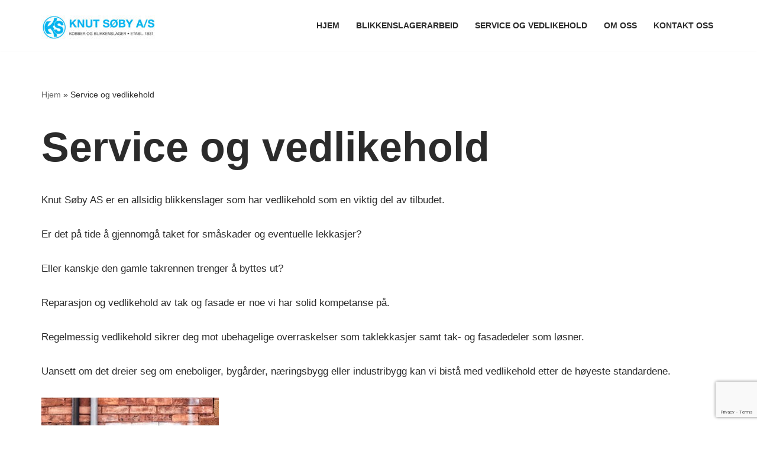

--- FILE ---
content_type: text/html; charset=utf-8
request_url: https://www.google.com/recaptcha/api2/anchor?ar=1&k=6Lf-e5UpAAAAAG5pF9GSbjipDuyLnLpp3940dEXg&co=aHR0cHM6Ly93d3cuc29ieS5ubzo0NDM.&hl=en&v=PoyoqOPhxBO7pBk68S4YbpHZ&size=invisible&anchor-ms=20000&execute-ms=30000&cb=doe5lylt9amf
body_size: 48725
content:
<!DOCTYPE HTML><html dir="ltr" lang="en"><head><meta http-equiv="Content-Type" content="text/html; charset=UTF-8">
<meta http-equiv="X-UA-Compatible" content="IE=edge">
<title>reCAPTCHA</title>
<style type="text/css">
/* cyrillic-ext */
@font-face {
  font-family: 'Roboto';
  font-style: normal;
  font-weight: 400;
  font-stretch: 100%;
  src: url(//fonts.gstatic.com/s/roboto/v48/KFO7CnqEu92Fr1ME7kSn66aGLdTylUAMa3GUBHMdazTgWw.woff2) format('woff2');
  unicode-range: U+0460-052F, U+1C80-1C8A, U+20B4, U+2DE0-2DFF, U+A640-A69F, U+FE2E-FE2F;
}
/* cyrillic */
@font-face {
  font-family: 'Roboto';
  font-style: normal;
  font-weight: 400;
  font-stretch: 100%;
  src: url(//fonts.gstatic.com/s/roboto/v48/KFO7CnqEu92Fr1ME7kSn66aGLdTylUAMa3iUBHMdazTgWw.woff2) format('woff2');
  unicode-range: U+0301, U+0400-045F, U+0490-0491, U+04B0-04B1, U+2116;
}
/* greek-ext */
@font-face {
  font-family: 'Roboto';
  font-style: normal;
  font-weight: 400;
  font-stretch: 100%;
  src: url(//fonts.gstatic.com/s/roboto/v48/KFO7CnqEu92Fr1ME7kSn66aGLdTylUAMa3CUBHMdazTgWw.woff2) format('woff2');
  unicode-range: U+1F00-1FFF;
}
/* greek */
@font-face {
  font-family: 'Roboto';
  font-style: normal;
  font-weight: 400;
  font-stretch: 100%;
  src: url(//fonts.gstatic.com/s/roboto/v48/KFO7CnqEu92Fr1ME7kSn66aGLdTylUAMa3-UBHMdazTgWw.woff2) format('woff2');
  unicode-range: U+0370-0377, U+037A-037F, U+0384-038A, U+038C, U+038E-03A1, U+03A3-03FF;
}
/* math */
@font-face {
  font-family: 'Roboto';
  font-style: normal;
  font-weight: 400;
  font-stretch: 100%;
  src: url(//fonts.gstatic.com/s/roboto/v48/KFO7CnqEu92Fr1ME7kSn66aGLdTylUAMawCUBHMdazTgWw.woff2) format('woff2');
  unicode-range: U+0302-0303, U+0305, U+0307-0308, U+0310, U+0312, U+0315, U+031A, U+0326-0327, U+032C, U+032F-0330, U+0332-0333, U+0338, U+033A, U+0346, U+034D, U+0391-03A1, U+03A3-03A9, U+03B1-03C9, U+03D1, U+03D5-03D6, U+03F0-03F1, U+03F4-03F5, U+2016-2017, U+2034-2038, U+203C, U+2040, U+2043, U+2047, U+2050, U+2057, U+205F, U+2070-2071, U+2074-208E, U+2090-209C, U+20D0-20DC, U+20E1, U+20E5-20EF, U+2100-2112, U+2114-2115, U+2117-2121, U+2123-214F, U+2190, U+2192, U+2194-21AE, U+21B0-21E5, U+21F1-21F2, U+21F4-2211, U+2213-2214, U+2216-22FF, U+2308-230B, U+2310, U+2319, U+231C-2321, U+2336-237A, U+237C, U+2395, U+239B-23B7, U+23D0, U+23DC-23E1, U+2474-2475, U+25AF, U+25B3, U+25B7, U+25BD, U+25C1, U+25CA, U+25CC, U+25FB, U+266D-266F, U+27C0-27FF, U+2900-2AFF, U+2B0E-2B11, U+2B30-2B4C, U+2BFE, U+3030, U+FF5B, U+FF5D, U+1D400-1D7FF, U+1EE00-1EEFF;
}
/* symbols */
@font-face {
  font-family: 'Roboto';
  font-style: normal;
  font-weight: 400;
  font-stretch: 100%;
  src: url(//fonts.gstatic.com/s/roboto/v48/KFO7CnqEu92Fr1ME7kSn66aGLdTylUAMaxKUBHMdazTgWw.woff2) format('woff2');
  unicode-range: U+0001-000C, U+000E-001F, U+007F-009F, U+20DD-20E0, U+20E2-20E4, U+2150-218F, U+2190, U+2192, U+2194-2199, U+21AF, U+21E6-21F0, U+21F3, U+2218-2219, U+2299, U+22C4-22C6, U+2300-243F, U+2440-244A, U+2460-24FF, U+25A0-27BF, U+2800-28FF, U+2921-2922, U+2981, U+29BF, U+29EB, U+2B00-2BFF, U+4DC0-4DFF, U+FFF9-FFFB, U+10140-1018E, U+10190-1019C, U+101A0, U+101D0-101FD, U+102E0-102FB, U+10E60-10E7E, U+1D2C0-1D2D3, U+1D2E0-1D37F, U+1F000-1F0FF, U+1F100-1F1AD, U+1F1E6-1F1FF, U+1F30D-1F30F, U+1F315, U+1F31C, U+1F31E, U+1F320-1F32C, U+1F336, U+1F378, U+1F37D, U+1F382, U+1F393-1F39F, U+1F3A7-1F3A8, U+1F3AC-1F3AF, U+1F3C2, U+1F3C4-1F3C6, U+1F3CA-1F3CE, U+1F3D4-1F3E0, U+1F3ED, U+1F3F1-1F3F3, U+1F3F5-1F3F7, U+1F408, U+1F415, U+1F41F, U+1F426, U+1F43F, U+1F441-1F442, U+1F444, U+1F446-1F449, U+1F44C-1F44E, U+1F453, U+1F46A, U+1F47D, U+1F4A3, U+1F4B0, U+1F4B3, U+1F4B9, U+1F4BB, U+1F4BF, U+1F4C8-1F4CB, U+1F4D6, U+1F4DA, U+1F4DF, U+1F4E3-1F4E6, U+1F4EA-1F4ED, U+1F4F7, U+1F4F9-1F4FB, U+1F4FD-1F4FE, U+1F503, U+1F507-1F50B, U+1F50D, U+1F512-1F513, U+1F53E-1F54A, U+1F54F-1F5FA, U+1F610, U+1F650-1F67F, U+1F687, U+1F68D, U+1F691, U+1F694, U+1F698, U+1F6AD, U+1F6B2, U+1F6B9-1F6BA, U+1F6BC, U+1F6C6-1F6CF, U+1F6D3-1F6D7, U+1F6E0-1F6EA, U+1F6F0-1F6F3, U+1F6F7-1F6FC, U+1F700-1F7FF, U+1F800-1F80B, U+1F810-1F847, U+1F850-1F859, U+1F860-1F887, U+1F890-1F8AD, U+1F8B0-1F8BB, U+1F8C0-1F8C1, U+1F900-1F90B, U+1F93B, U+1F946, U+1F984, U+1F996, U+1F9E9, U+1FA00-1FA6F, U+1FA70-1FA7C, U+1FA80-1FA89, U+1FA8F-1FAC6, U+1FACE-1FADC, U+1FADF-1FAE9, U+1FAF0-1FAF8, U+1FB00-1FBFF;
}
/* vietnamese */
@font-face {
  font-family: 'Roboto';
  font-style: normal;
  font-weight: 400;
  font-stretch: 100%;
  src: url(//fonts.gstatic.com/s/roboto/v48/KFO7CnqEu92Fr1ME7kSn66aGLdTylUAMa3OUBHMdazTgWw.woff2) format('woff2');
  unicode-range: U+0102-0103, U+0110-0111, U+0128-0129, U+0168-0169, U+01A0-01A1, U+01AF-01B0, U+0300-0301, U+0303-0304, U+0308-0309, U+0323, U+0329, U+1EA0-1EF9, U+20AB;
}
/* latin-ext */
@font-face {
  font-family: 'Roboto';
  font-style: normal;
  font-weight: 400;
  font-stretch: 100%;
  src: url(//fonts.gstatic.com/s/roboto/v48/KFO7CnqEu92Fr1ME7kSn66aGLdTylUAMa3KUBHMdazTgWw.woff2) format('woff2');
  unicode-range: U+0100-02BA, U+02BD-02C5, U+02C7-02CC, U+02CE-02D7, U+02DD-02FF, U+0304, U+0308, U+0329, U+1D00-1DBF, U+1E00-1E9F, U+1EF2-1EFF, U+2020, U+20A0-20AB, U+20AD-20C0, U+2113, U+2C60-2C7F, U+A720-A7FF;
}
/* latin */
@font-face {
  font-family: 'Roboto';
  font-style: normal;
  font-weight: 400;
  font-stretch: 100%;
  src: url(//fonts.gstatic.com/s/roboto/v48/KFO7CnqEu92Fr1ME7kSn66aGLdTylUAMa3yUBHMdazQ.woff2) format('woff2');
  unicode-range: U+0000-00FF, U+0131, U+0152-0153, U+02BB-02BC, U+02C6, U+02DA, U+02DC, U+0304, U+0308, U+0329, U+2000-206F, U+20AC, U+2122, U+2191, U+2193, U+2212, U+2215, U+FEFF, U+FFFD;
}
/* cyrillic-ext */
@font-face {
  font-family: 'Roboto';
  font-style: normal;
  font-weight: 500;
  font-stretch: 100%;
  src: url(//fonts.gstatic.com/s/roboto/v48/KFO7CnqEu92Fr1ME7kSn66aGLdTylUAMa3GUBHMdazTgWw.woff2) format('woff2');
  unicode-range: U+0460-052F, U+1C80-1C8A, U+20B4, U+2DE0-2DFF, U+A640-A69F, U+FE2E-FE2F;
}
/* cyrillic */
@font-face {
  font-family: 'Roboto';
  font-style: normal;
  font-weight: 500;
  font-stretch: 100%;
  src: url(//fonts.gstatic.com/s/roboto/v48/KFO7CnqEu92Fr1ME7kSn66aGLdTylUAMa3iUBHMdazTgWw.woff2) format('woff2');
  unicode-range: U+0301, U+0400-045F, U+0490-0491, U+04B0-04B1, U+2116;
}
/* greek-ext */
@font-face {
  font-family: 'Roboto';
  font-style: normal;
  font-weight: 500;
  font-stretch: 100%;
  src: url(//fonts.gstatic.com/s/roboto/v48/KFO7CnqEu92Fr1ME7kSn66aGLdTylUAMa3CUBHMdazTgWw.woff2) format('woff2');
  unicode-range: U+1F00-1FFF;
}
/* greek */
@font-face {
  font-family: 'Roboto';
  font-style: normal;
  font-weight: 500;
  font-stretch: 100%;
  src: url(//fonts.gstatic.com/s/roboto/v48/KFO7CnqEu92Fr1ME7kSn66aGLdTylUAMa3-UBHMdazTgWw.woff2) format('woff2');
  unicode-range: U+0370-0377, U+037A-037F, U+0384-038A, U+038C, U+038E-03A1, U+03A3-03FF;
}
/* math */
@font-face {
  font-family: 'Roboto';
  font-style: normal;
  font-weight: 500;
  font-stretch: 100%;
  src: url(//fonts.gstatic.com/s/roboto/v48/KFO7CnqEu92Fr1ME7kSn66aGLdTylUAMawCUBHMdazTgWw.woff2) format('woff2');
  unicode-range: U+0302-0303, U+0305, U+0307-0308, U+0310, U+0312, U+0315, U+031A, U+0326-0327, U+032C, U+032F-0330, U+0332-0333, U+0338, U+033A, U+0346, U+034D, U+0391-03A1, U+03A3-03A9, U+03B1-03C9, U+03D1, U+03D5-03D6, U+03F0-03F1, U+03F4-03F5, U+2016-2017, U+2034-2038, U+203C, U+2040, U+2043, U+2047, U+2050, U+2057, U+205F, U+2070-2071, U+2074-208E, U+2090-209C, U+20D0-20DC, U+20E1, U+20E5-20EF, U+2100-2112, U+2114-2115, U+2117-2121, U+2123-214F, U+2190, U+2192, U+2194-21AE, U+21B0-21E5, U+21F1-21F2, U+21F4-2211, U+2213-2214, U+2216-22FF, U+2308-230B, U+2310, U+2319, U+231C-2321, U+2336-237A, U+237C, U+2395, U+239B-23B7, U+23D0, U+23DC-23E1, U+2474-2475, U+25AF, U+25B3, U+25B7, U+25BD, U+25C1, U+25CA, U+25CC, U+25FB, U+266D-266F, U+27C0-27FF, U+2900-2AFF, U+2B0E-2B11, U+2B30-2B4C, U+2BFE, U+3030, U+FF5B, U+FF5D, U+1D400-1D7FF, U+1EE00-1EEFF;
}
/* symbols */
@font-face {
  font-family: 'Roboto';
  font-style: normal;
  font-weight: 500;
  font-stretch: 100%;
  src: url(//fonts.gstatic.com/s/roboto/v48/KFO7CnqEu92Fr1ME7kSn66aGLdTylUAMaxKUBHMdazTgWw.woff2) format('woff2');
  unicode-range: U+0001-000C, U+000E-001F, U+007F-009F, U+20DD-20E0, U+20E2-20E4, U+2150-218F, U+2190, U+2192, U+2194-2199, U+21AF, U+21E6-21F0, U+21F3, U+2218-2219, U+2299, U+22C4-22C6, U+2300-243F, U+2440-244A, U+2460-24FF, U+25A0-27BF, U+2800-28FF, U+2921-2922, U+2981, U+29BF, U+29EB, U+2B00-2BFF, U+4DC0-4DFF, U+FFF9-FFFB, U+10140-1018E, U+10190-1019C, U+101A0, U+101D0-101FD, U+102E0-102FB, U+10E60-10E7E, U+1D2C0-1D2D3, U+1D2E0-1D37F, U+1F000-1F0FF, U+1F100-1F1AD, U+1F1E6-1F1FF, U+1F30D-1F30F, U+1F315, U+1F31C, U+1F31E, U+1F320-1F32C, U+1F336, U+1F378, U+1F37D, U+1F382, U+1F393-1F39F, U+1F3A7-1F3A8, U+1F3AC-1F3AF, U+1F3C2, U+1F3C4-1F3C6, U+1F3CA-1F3CE, U+1F3D4-1F3E0, U+1F3ED, U+1F3F1-1F3F3, U+1F3F5-1F3F7, U+1F408, U+1F415, U+1F41F, U+1F426, U+1F43F, U+1F441-1F442, U+1F444, U+1F446-1F449, U+1F44C-1F44E, U+1F453, U+1F46A, U+1F47D, U+1F4A3, U+1F4B0, U+1F4B3, U+1F4B9, U+1F4BB, U+1F4BF, U+1F4C8-1F4CB, U+1F4D6, U+1F4DA, U+1F4DF, U+1F4E3-1F4E6, U+1F4EA-1F4ED, U+1F4F7, U+1F4F9-1F4FB, U+1F4FD-1F4FE, U+1F503, U+1F507-1F50B, U+1F50D, U+1F512-1F513, U+1F53E-1F54A, U+1F54F-1F5FA, U+1F610, U+1F650-1F67F, U+1F687, U+1F68D, U+1F691, U+1F694, U+1F698, U+1F6AD, U+1F6B2, U+1F6B9-1F6BA, U+1F6BC, U+1F6C6-1F6CF, U+1F6D3-1F6D7, U+1F6E0-1F6EA, U+1F6F0-1F6F3, U+1F6F7-1F6FC, U+1F700-1F7FF, U+1F800-1F80B, U+1F810-1F847, U+1F850-1F859, U+1F860-1F887, U+1F890-1F8AD, U+1F8B0-1F8BB, U+1F8C0-1F8C1, U+1F900-1F90B, U+1F93B, U+1F946, U+1F984, U+1F996, U+1F9E9, U+1FA00-1FA6F, U+1FA70-1FA7C, U+1FA80-1FA89, U+1FA8F-1FAC6, U+1FACE-1FADC, U+1FADF-1FAE9, U+1FAF0-1FAF8, U+1FB00-1FBFF;
}
/* vietnamese */
@font-face {
  font-family: 'Roboto';
  font-style: normal;
  font-weight: 500;
  font-stretch: 100%;
  src: url(//fonts.gstatic.com/s/roboto/v48/KFO7CnqEu92Fr1ME7kSn66aGLdTylUAMa3OUBHMdazTgWw.woff2) format('woff2');
  unicode-range: U+0102-0103, U+0110-0111, U+0128-0129, U+0168-0169, U+01A0-01A1, U+01AF-01B0, U+0300-0301, U+0303-0304, U+0308-0309, U+0323, U+0329, U+1EA0-1EF9, U+20AB;
}
/* latin-ext */
@font-face {
  font-family: 'Roboto';
  font-style: normal;
  font-weight: 500;
  font-stretch: 100%;
  src: url(//fonts.gstatic.com/s/roboto/v48/KFO7CnqEu92Fr1ME7kSn66aGLdTylUAMa3KUBHMdazTgWw.woff2) format('woff2');
  unicode-range: U+0100-02BA, U+02BD-02C5, U+02C7-02CC, U+02CE-02D7, U+02DD-02FF, U+0304, U+0308, U+0329, U+1D00-1DBF, U+1E00-1E9F, U+1EF2-1EFF, U+2020, U+20A0-20AB, U+20AD-20C0, U+2113, U+2C60-2C7F, U+A720-A7FF;
}
/* latin */
@font-face {
  font-family: 'Roboto';
  font-style: normal;
  font-weight: 500;
  font-stretch: 100%;
  src: url(//fonts.gstatic.com/s/roboto/v48/KFO7CnqEu92Fr1ME7kSn66aGLdTylUAMa3yUBHMdazQ.woff2) format('woff2');
  unicode-range: U+0000-00FF, U+0131, U+0152-0153, U+02BB-02BC, U+02C6, U+02DA, U+02DC, U+0304, U+0308, U+0329, U+2000-206F, U+20AC, U+2122, U+2191, U+2193, U+2212, U+2215, U+FEFF, U+FFFD;
}
/* cyrillic-ext */
@font-face {
  font-family: 'Roboto';
  font-style: normal;
  font-weight: 900;
  font-stretch: 100%;
  src: url(//fonts.gstatic.com/s/roboto/v48/KFO7CnqEu92Fr1ME7kSn66aGLdTylUAMa3GUBHMdazTgWw.woff2) format('woff2');
  unicode-range: U+0460-052F, U+1C80-1C8A, U+20B4, U+2DE0-2DFF, U+A640-A69F, U+FE2E-FE2F;
}
/* cyrillic */
@font-face {
  font-family: 'Roboto';
  font-style: normal;
  font-weight: 900;
  font-stretch: 100%;
  src: url(//fonts.gstatic.com/s/roboto/v48/KFO7CnqEu92Fr1ME7kSn66aGLdTylUAMa3iUBHMdazTgWw.woff2) format('woff2');
  unicode-range: U+0301, U+0400-045F, U+0490-0491, U+04B0-04B1, U+2116;
}
/* greek-ext */
@font-face {
  font-family: 'Roboto';
  font-style: normal;
  font-weight: 900;
  font-stretch: 100%;
  src: url(//fonts.gstatic.com/s/roboto/v48/KFO7CnqEu92Fr1ME7kSn66aGLdTylUAMa3CUBHMdazTgWw.woff2) format('woff2');
  unicode-range: U+1F00-1FFF;
}
/* greek */
@font-face {
  font-family: 'Roboto';
  font-style: normal;
  font-weight: 900;
  font-stretch: 100%;
  src: url(//fonts.gstatic.com/s/roboto/v48/KFO7CnqEu92Fr1ME7kSn66aGLdTylUAMa3-UBHMdazTgWw.woff2) format('woff2');
  unicode-range: U+0370-0377, U+037A-037F, U+0384-038A, U+038C, U+038E-03A1, U+03A3-03FF;
}
/* math */
@font-face {
  font-family: 'Roboto';
  font-style: normal;
  font-weight: 900;
  font-stretch: 100%;
  src: url(//fonts.gstatic.com/s/roboto/v48/KFO7CnqEu92Fr1ME7kSn66aGLdTylUAMawCUBHMdazTgWw.woff2) format('woff2');
  unicode-range: U+0302-0303, U+0305, U+0307-0308, U+0310, U+0312, U+0315, U+031A, U+0326-0327, U+032C, U+032F-0330, U+0332-0333, U+0338, U+033A, U+0346, U+034D, U+0391-03A1, U+03A3-03A9, U+03B1-03C9, U+03D1, U+03D5-03D6, U+03F0-03F1, U+03F4-03F5, U+2016-2017, U+2034-2038, U+203C, U+2040, U+2043, U+2047, U+2050, U+2057, U+205F, U+2070-2071, U+2074-208E, U+2090-209C, U+20D0-20DC, U+20E1, U+20E5-20EF, U+2100-2112, U+2114-2115, U+2117-2121, U+2123-214F, U+2190, U+2192, U+2194-21AE, U+21B0-21E5, U+21F1-21F2, U+21F4-2211, U+2213-2214, U+2216-22FF, U+2308-230B, U+2310, U+2319, U+231C-2321, U+2336-237A, U+237C, U+2395, U+239B-23B7, U+23D0, U+23DC-23E1, U+2474-2475, U+25AF, U+25B3, U+25B7, U+25BD, U+25C1, U+25CA, U+25CC, U+25FB, U+266D-266F, U+27C0-27FF, U+2900-2AFF, U+2B0E-2B11, U+2B30-2B4C, U+2BFE, U+3030, U+FF5B, U+FF5D, U+1D400-1D7FF, U+1EE00-1EEFF;
}
/* symbols */
@font-face {
  font-family: 'Roboto';
  font-style: normal;
  font-weight: 900;
  font-stretch: 100%;
  src: url(//fonts.gstatic.com/s/roboto/v48/KFO7CnqEu92Fr1ME7kSn66aGLdTylUAMaxKUBHMdazTgWw.woff2) format('woff2');
  unicode-range: U+0001-000C, U+000E-001F, U+007F-009F, U+20DD-20E0, U+20E2-20E4, U+2150-218F, U+2190, U+2192, U+2194-2199, U+21AF, U+21E6-21F0, U+21F3, U+2218-2219, U+2299, U+22C4-22C6, U+2300-243F, U+2440-244A, U+2460-24FF, U+25A0-27BF, U+2800-28FF, U+2921-2922, U+2981, U+29BF, U+29EB, U+2B00-2BFF, U+4DC0-4DFF, U+FFF9-FFFB, U+10140-1018E, U+10190-1019C, U+101A0, U+101D0-101FD, U+102E0-102FB, U+10E60-10E7E, U+1D2C0-1D2D3, U+1D2E0-1D37F, U+1F000-1F0FF, U+1F100-1F1AD, U+1F1E6-1F1FF, U+1F30D-1F30F, U+1F315, U+1F31C, U+1F31E, U+1F320-1F32C, U+1F336, U+1F378, U+1F37D, U+1F382, U+1F393-1F39F, U+1F3A7-1F3A8, U+1F3AC-1F3AF, U+1F3C2, U+1F3C4-1F3C6, U+1F3CA-1F3CE, U+1F3D4-1F3E0, U+1F3ED, U+1F3F1-1F3F3, U+1F3F5-1F3F7, U+1F408, U+1F415, U+1F41F, U+1F426, U+1F43F, U+1F441-1F442, U+1F444, U+1F446-1F449, U+1F44C-1F44E, U+1F453, U+1F46A, U+1F47D, U+1F4A3, U+1F4B0, U+1F4B3, U+1F4B9, U+1F4BB, U+1F4BF, U+1F4C8-1F4CB, U+1F4D6, U+1F4DA, U+1F4DF, U+1F4E3-1F4E6, U+1F4EA-1F4ED, U+1F4F7, U+1F4F9-1F4FB, U+1F4FD-1F4FE, U+1F503, U+1F507-1F50B, U+1F50D, U+1F512-1F513, U+1F53E-1F54A, U+1F54F-1F5FA, U+1F610, U+1F650-1F67F, U+1F687, U+1F68D, U+1F691, U+1F694, U+1F698, U+1F6AD, U+1F6B2, U+1F6B9-1F6BA, U+1F6BC, U+1F6C6-1F6CF, U+1F6D3-1F6D7, U+1F6E0-1F6EA, U+1F6F0-1F6F3, U+1F6F7-1F6FC, U+1F700-1F7FF, U+1F800-1F80B, U+1F810-1F847, U+1F850-1F859, U+1F860-1F887, U+1F890-1F8AD, U+1F8B0-1F8BB, U+1F8C0-1F8C1, U+1F900-1F90B, U+1F93B, U+1F946, U+1F984, U+1F996, U+1F9E9, U+1FA00-1FA6F, U+1FA70-1FA7C, U+1FA80-1FA89, U+1FA8F-1FAC6, U+1FACE-1FADC, U+1FADF-1FAE9, U+1FAF0-1FAF8, U+1FB00-1FBFF;
}
/* vietnamese */
@font-face {
  font-family: 'Roboto';
  font-style: normal;
  font-weight: 900;
  font-stretch: 100%;
  src: url(//fonts.gstatic.com/s/roboto/v48/KFO7CnqEu92Fr1ME7kSn66aGLdTylUAMa3OUBHMdazTgWw.woff2) format('woff2');
  unicode-range: U+0102-0103, U+0110-0111, U+0128-0129, U+0168-0169, U+01A0-01A1, U+01AF-01B0, U+0300-0301, U+0303-0304, U+0308-0309, U+0323, U+0329, U+1EA0-1EF9, U+20AB;
}
/* latin-ext */
@font-face {
  font-family: 'Roboto';
  font-style: normal;
  font-weight: 900;
  font-stretch: 100%;
  src: url(//fonts.gstatic.com/s/roboto/v48/KFO7CnqEu92Fr1ME7kSn66aGLdTylUAMa3KUBHMdazTgWw.woff2) format('woff2');
  unicode-range: U+0100-02BA, U+02BD-02C5, U+02C7-02CC, U+02CE-02D7, U+02DD-02FF, U+0304, U+0308, U+0329, U+1D00-1DBF, U+1E00-1E9F, U+1EF2-1EFF, U+2020, U+20A0-20AB, U+20AD-20C0, U+2113, U+2C60-2C7F, U+A720-A7FF;
}
/* latin */
@font-face {
  font-family: 'Roboto';
  font-style: normal;
  font-weight: 900;
  font-stretch: 100%;
  src: url(//fonts.gstatic.com/s/roboto/v48/KFO7CnqEu92Fr1ME7kSn66aGLdTylUAMa3yUBHMdazQ.woff2) format('woff2');
  unicode-range: U+0000-00FF, U+0131, U+0152-0153, U+02BB-02BC, U+02C6, U+02DA, U+02DC, U+0304, U+0308, U+0329, U+2000-206F, U+20AC, U+2122, U+2191, U+2193, U+2212, U+2215, U+FEFF, U+FFFD;
}

</style>
<link rel="stylesheet" type="text/css" href="https://www.gstatic.com/recaptcha/releases/PoyoqOPhxBO7pBk68S4YbpHZ/styles__ltr.css">
<script nonce="S-r2b6iXHouOOuHy6Gy4Kw" type="text/javascript">window['__recaptcha_api'] = 'https://www.google.com/recaptcha/api2/';</script>
<script type="text/javascript" src="https://www.gstatic.com/recaptcha/releases/PoyoqOPhxBO7pBk68S4YbpHZ/recaptcha__en.js" nonce="S-r2b6iXHouOOuHy6Gy4Kw">
      
    </script></head>
<body><div id="rc-anchor-alert" class="rc-anchor-alert"></div>
<input type="hidden" id="recaptcha-token" value="[base64]">
<script type="text/javascript" nonce="S-r2b6iXHouOOuHy6Gy4Kw">
      recaptcha.anchor.Main.init("[\x22ainput\x22,[\x22bgdata\x22,\x22\x22,\[base64]/[base64]/[base64]/[base64]/[base64]/[base64]/KGcoTywyNTMsTy5PKSxVRyhPLEMpKTpnKE8sMjUzLEMpLE8pKSxsKSksTykpfSxieT1mdW5jdGlvbihDLE8sdSxsKXtmb3IobD0odT1SKEMpLDApO08+MDtPLS0pbD1sPDw4fFooQyk7ZyhDLHUsbCl9LFVHPWZ1bmN0aW9uKEMsTyl7Qy5pLmxlbmd0aD4xMDQ/[base64]/[base64]/[base64]/[base64]/[base64]/[base64]/[base64]\\u003d\x22,\[base64]\x22,\[base64]/DtEzDkGzDvRrCl3cPI2F/[base64]/w6vDg8OWw6DDhMKnw4zDkCoVH30iD8O7VTbDqiPCkEUEUE4hXMO6w4vDjsK3RsKKw6g/[base64]/CqSDDncKdwpbDgGM+E8Knw5TDm8KkDVQIHRbCmMKDaiTDhcOrYsOBwobCuRF1P8KlwrYYOsO4w5dXdcKTB8KhXXN9wpLDtcOmwqXCgEMxwqpjwpXCjTXDvsKAe1VUw59Pw611Ky/[base64]/CpMKxw7PDtWPCn8KuOl7CucO+HsKDwpcrLcKwdsO8w4Msw7IrJQnDlATDrUE5Y8KBPnjCiCzDp2kKTxhuw60Mw7JUwpMuw5fDvGXDs8Kpw7oDdMKnPUzCrTUXwq/[base64]/CmW4Kw40aT8OIYMOdw4/ChRPDvHoiFMOZwoBEVMOFwrbCp8K2wo5PE081wpTChsOCaCV3SBzDniIBbMOub8KuDHF1w4DDmS3Dt8KWQ8OdBcOnFsOQVMKiAsOBwoZ6woFOMRjDqys6FEDCnQ7DmV45wrkGORhzdxAsDiPDr8K+a8OXKsKxw77DuzLCpQLDqMOuwq/Dv15yw4XCusOjw6UuBsOaNsO/wo/[base64]/CjhHDqEJVw4IABcKjRsOww7nCphnDog7Cvh3DhAgsNlc9w6pFw4HDhFpvYsODcsOAw49PIGomwr1GbULDq3LDmcOXw6rCksK2wowWw5J/w5h5LcO3wqRtw7PDqcKhw7ZYwqnCkcKWBcOJX8OBXcOiEit4wroRw7skO8ODwrp9WgXDusOmNcOLWVHCpsObwqvDkCzCkcKNw70fwrYCwpwOw7LDoS0nBsKodEteGcKiwq1oN0UewqfCnEzCrGRxwqHDkWPCow/CiGNAwqEIwqbCuTplLG/CjXbCg8KWwqtnwqdRE8K4w6TDtGTDs8O1woFXw4vDp8O2w7fDmgLDgcKswrs0EcO2YA/CrMOUwoNbR2Fvw6wWTcOXwqLCmnvCusOow5LDjSXCvsOXLErDsz/Dpw/CqS4xJsKLa8OoPcKqecKxw6NHQsKeTklNwqRcEcKRw7LDsjs6GVlbf3Esw6rDlcKXw4QcXcOFHD04XRJafMKbHnl3AARpCiBQwowdY8O5w4U/wo/CjcO/[base64]/DkRMEwpLCicOMfcKUw7s7wqdDwpbCjsKeP0N7FyNhwqXDgsKhw6wiwoPDpHnCmh52G0TDgMOAeyTCpMOOI0rCpMOGY2vChGnDlsOiD37Cnx/Dr8Ogw5ovScKLDXNJw5F1wrnCu8Kww7RQDSEMw5/Do8OdAcOlw4XCisOFw4dmw68lKyMaACPDrMO5UG7Du8KAw5XDmX/[base64]/KgHDlMOIS2HDnUYSe8OmPsKTdBYiwp/Dl8OCwpTDoissHsO6w4PCosK9w6EGwok6wrxUw6TDp8KTXMOqKsKyw7c0wpBvXsK9CjUmwo3DpWBCw7rDuxolwp3Dsn/Cn1Eew5DCr8OswoJXIgjDucOLw78aN8OcQsO4w44IHsO9M004KHLDpcKYa8OdNMOXFANBSsOXMcKfSXlHGhXDhsOSw7tLRsO8YFkgEmpsw63Co8O0dG7DnSvDlxLDnj7Do8KgwocpNMKKwrTCvQ/Ct8OiZiHDuw06UQFOSsK/[base64]/DrlgifMOEwqtJOMKewqJowpDCnlfDqkxawqvDl8Ohwo3ChMOMFcKSwrzDiMKVw61XWMK2dTxFw43Ck8OowpDConAVJA88OsKVf3/CgMKVRnzDiMK0w4zCocK0w5bCisKGFMOww4bDlsOcQ8KNWcKQwrUGNUfCgTMSccKqwr/ClcKrUcOUBsKnwqcyU0jCiQzCgQNCAFBqWiMuJ01Vw7Iqw6Esw7zCgcKXAMOCworDu2E2Pl4mX8K1SizDpcKOw6nDu8K+R1jCq8OrMlrDscKfDFbDnCd2wqbCiHEywp7DtTVnDkrDi8K+SG8GZwNXwr3DiGBiJC0iwp9hKsO/woASBMKpwrNBw4cuTsKYwr/DszxGwp/[base64]/w43Dt8KcW8OIP8O+P8KawrLCpmfDkjnDkcKMbMKLwqJ8wp/DnyMiURDDvAnCnFJWWHs7wp3CgHrCqsO5Ix/Cr8K4R8K9dMO/dmnCrcO5wonDs8KAUBnDjnHCrzNQw5nDvsOQw5TCusOiwrtqXFvCpcKGwrcua8Oyw5vClS3Dr8OmwoHDl0dRVMOKwqkGAcOiwqDDqnh7NHbDoVQcw7/DhsKbw7ACQD7CvhFhw5/Cm1wfAGLDiX91Z8K0wr9DIcOIdG5Vw7jCs8K0w5/Dq8Oowr3DjVrDkcOpwpTCl0zCgcOjwrzDncKwwrRoS2XDrMKzwqLDjcKDBgEJP0XDucO4w74HWsOBecOZw5ZFZsKAw5hEwr7CnsOgw43Do8OYwpbDh1/DjzrCp3LDqcOUdsK7SsOCesKuwpfDsMOvDCbCrmVLw6EnwrQ5w5bChMK/[base64]/wpnDoh3CvyIFDsKaw5nCpQtZw4HCg3x8w4FTwrMqw6g9dUTCjgXCt3zDt8OxX8OMF8K/w6HClcKAwoJpw5TDr8K1SsOPw5oAwoRZaTZIEV4Kwo/CsMK/AQbDpMKrWcK2EcKnBXXCscKxwp3DsGgxdD7DiMKpUcOPw5EaaRjDkG9DwrHDuBbCrFPDvsOyZcOLTVPDmDPCoAzDi8ODw5PCoMOJwoDDoXk5wpHDncOCC8Osw7R6esKWWcKzw4E/DsKQwqdiWsKvw7PCk2kJGR/CscOERRl/wrBfw7DCrcKfG8OKw6Rzw7PDjMKCFVJaOcKzCsK9wqDCrF3CucKMw4bCl8OZAcO1wqTDscKcDyjCi8KALsOBwqEONw1aKMOvw7IlP8OKwrPDpAvDicOMGQLDiGjCvcKKF8KHwqXDu8Oow7pDw6kBw4B3w5QDwrfCmE5Uw6HCmcOAb1MMw7YTwrk7wpE/wpBeHMKGwr7DoiwFIMOSfMO3w7PCkMK3PSLDvlrCpcKeRcKYJxzDp8ORw5TDpcKDWGDDlRwkwrIuwpDCnnFfw4k0cybDksKdKMOXwobChCoow7s7IWrDlQ3ChABcNMKkIwPCjg/DgFDDm8KDY8K7bWTDsMOMCwYvbsONW2XCt8KgasOhdMKkwoECaB/DpMOdG8OAN8OdwrfCs8KiwqTDrD3ClXhBHMOqX2TDtcK6w7dXw5PCt8KowrTCnDcBw4gHwr/CplnCmHtUBiJNFMOQw7XDssO2BsKDQsOHU8OMSglYGzxTG8KVwoc6XirDicKWwqfCtFkTw6nCoHVNKcKubXLDi8KSw63DssOgWy9bFcOea2vDqhYlwp7DgsKvDcOBwo/DjQXDoU/DklPCjVnCs8O/w7zDuMKFw7Mswq7ClGrDicKgAw9Kw6YMwq3Ds8Ovw6fCrcOGwotqwrPDtsK7JW7ChW/CmX1EFsOvesOxGSZWFAbDvXMSw5UcwoTDv2omwq81woh8Og/CqcKKwobDmsOMS8K4EsOXQ0zDr1bCnlLCjMKIblDDjMKYVRMqwp/CmW7Cr8O2wr/DoCjDkSkzw7EHTMOlb0sfwo8tIRfDk8KKw4lYw78PVgTDsXpGwpwpwpnDt3LDiMKWw5hfASjDsybCi8KJIsK+w7BWw4kaCcOtw5TCon7DnRvDpcOKZcKdejDDvkQjOMOvZAY0w6jDqcOdTh/CrsKjw7t5ahTDh8KLw4DDhMOhw5R6JnPCjiHCisKJDDEKO8KBBsKcw6zCh8K2Pn84woAbw6rCvcOJMcKWRsKkwrAOahrDlUgNcsKBw6FFw7zDrcODZsK4woLDligcAnTCncOewqXCmTfChsO5W8KYdMO7HC3CtcOKwpzDkMObw4DDtcKkLz/CtTJhwpMPasKlC8OBSwvDnDkmYhpUwrPCjnpaVRA9fcKuH8OfwoM5woB3c8KSITnDkUXCt8KbCxTCgQk4KcOfwoPCgHjDocK6wrpjQj/CrcOIwp3DlnR3w6LDuHjDusOow57CmCDDmXLDusKiw4k3K8OdHMKRw4o+XHbCtUcydsOUwrgswrvDpyfDkV/Di8OKwprCkWjCuMK9w4jDocKTFEtsC8KDwqfDr8OpTEPDk3fCt8K0RnTCrsKfYsOkwqbDjWLDncOtwrDCpiB5w6IjwqrCisKiwpXCpm9zXDnDjRzDg8KAKsKGECBENihldsO2wqdLwrnCgyALwpQIwooSb1NFw7xzKBXDmD/DuTBfw60Kw5PCp8KlYMKyDgdFwrfCs8OQOFxcwr8Qw5RQehzDl8Oaw5wIa8OgwprCihQBOcOjwpzDnklPwoBSFMOnfEzCkH7Cu8Onw597w5/DtMK5wqnCkcK4bmzDrMK9wrVHHMOCwpDChFIjwrUuGSZ5wpxAw7/[base64]/DnGbDniRKwp/[base64]/wpDDjMK4wpfDg0sgw59lw7rDncKyEXQFwqDDvMOSwojCmx7CpsKAJghcwrp8QSM+w6vDpBMww45bw74Ef8O/UWs6wqp2IMOYw7gnD8KkwoLDlcOFwo4Yw7zCi8OUWMK0w4zDosOAF8ORVcOUw7hPwpnDoDdBSGfCik9QRjjDrcOCw4/CnsOfw5vChcOLwpTDvEhOw7zCmMK5w5HDvmJFcsKEUA4kZWTDnzzDiGrCr8KTcsKmbl86U8Ojw6V9CsKKJcOqw60jH8KxwrTDk8KLwp4qbHYqXHMjwpvDkwQfHMKGWWLDicObTAzDiSnCqcOtw4Inw5/DrcO/wrBTe8Ofwroew4/Cvz7Ci8OnwqE9XMOuODLDhcOVSiVXwoUWWynDpsKOw7jDtMO0wpgdUsKIPzkNw4UHwrMuw7rDvH4JHcOaw5PDnMOPw4PCgsORwqnDigEfwojCh8OPw5RJC8K6wo1kw5DDs2DCr8K9wpTCikAww6xIwpbCvRXDqsKlwqdqY8ORwr3DpMK/QwDCkj8bwrfCvjNXXsOowq8zGmnDicKjWETDsMOWZ8KNMcOqWMK0O1bCmcO/wqTCs8KFw5/CuQh4w7NAw71swoRRYcKDwr4PAk3Cj8OHQk7CvjofFF9jTATCocK7w6bDpsKnw6nCtlXChjdnJyLDmFd1F8Kdw4fDksObwovDtsO6HMOIbQPDs8KEw5Irw6ZkFMO/[base64]/Dq8KpcMOHw6jDpsOtwrDDtsKAwp0swp9kCgJ6F8OVwqbDuigww4DDtcKTXsK1w4PDo8KowrDDscKywp/DmMKzwrnCoTnDi0rCucKUw5wkcsODw4Uta3jCiBEcOArDscO4U8KPUcOOw73Dj28aeMKzHDbDpsKqesOcwpdxwp9awppiMsKlwr5LUcOpASlvwp10w7jDmxnDrUcsDV/CkEPDk2NIw44/w73CjnQ6w5/DmsK6woE5CkLDgkvDr8KqA1zDjcOZwoY4HcOgwrTDqxAzw6kSwpPCgcOpw48Yw5IPOw/CtA8vw4tgwpjDv8O3JEPCrUMbMkfChsOhwr8Uw6bCkCTDg8OrwrfCp8KnOxgTwoRfw6MKQcO4f8K4w5LDvcO4wqvCjsKLwrsGTh/DqVd3d3YAwrohFsK+w7tIwqUWwoTDuMKPasOsLgnCslTDrHnCpMO5R0NOw5DCtcOTZEbDvUJEwrTCrMK8w63DqVcywr87GjPDu8Opwp9GwqJ8wpkiw7LCgirCv8OGeSPDhmkABzvDscOew5/[base64]/Ch8Opw4AlwqAsw7EhR8OMwrTDiylkwrkgeVN2wrJTwptiGsKhTMO5w5/Ch8Ohw5dKw4bCpsOewrfDqsOdHWrDpS3DsE0maCohD0PCocKWZsKeXMOZUcKmNsKyOsOQCcKuwo3DkB5yU8ObZz5Zw5bClUTCv8Ozwo/DoR3DuR16wp83wqzDo3Qlwp3CtMKcwqTDo3nCgWvDtiXDh2I2w7bCumQeL8KxdxbDiMO2LMK+w7DCrRIvR8K+Hn7Cp0LCmzc4w5NMw6/CtAHDlAvCrFLCqmNvacOlJsKdf8O9f2XDp8Obwpxvw7vDkcO2wr/CssO+wpXCqcO3wpDDmsO/w4o9bVJdZFjCjMKzEkpYwoNnw6AOw5nCvRXCu8O/BFDCsEjCpVnClipBWC7DsCptcy00wp0rwr4WMC/DvcOIw4XDq8OyTzkvw5Z+CcOzw7gbwpIDdsKww5jDmTcqw7kQwqbDlnc0w7V/[base64]/DjsOrX0olwoTCknjCghrCj8O8asOBw5ARwqNpwoovw57CpC/CrB11aTZjRT/[base64]/wovCocO1f8OXM09ywp0Iw5nCkcO0w4/Dty85WVd8HT1tw4MNwqIpw4kseMKywogjwp4lwpnClMO7JsKBJhtXQiLDusOvw4tRLMKGwr8IbsKYwr9rJcOmEsKbX8OZB8KaworCmjzDgsKxVGd9Q8Omwp8gwoPClhNsa8KDw6cPZhXDnC94DUcnSwPCisK6wrnDlCDCpMKbw4ZCw50swpB1HcOvwq9/wpwzwr3CjSJIOsO2w64Ww6x/wr3CvGVvMTzCncKvUQsswo/CjMKNwqXDj2nDoMKfLEA6PksJw7wswofDlBLCkGs9woRvUkLCqsKccMOYesKUwqLDtcKxwo/Ch0fDtHMUw6XDpsKpwrx/ScK5KlXCpcOaDHzDlWkNw7JcwpN1NyPCpixZw7/CsMKpw74yw5w7woHDq1syT8K6wpl/w5hgwpNjbxLChxvDrStYwqTCtcKwwr/DuSMQwo82LSPDjEjDu8KgcsOjwq3DhzLCs8OZwpgswrgHwrVuDnLCgVsyGMKLwpsbThHDucKnwrtRw7IjFMKQdMK/HRZOwrN9w7xPw7oQw4Zcw4s0wrHDs8KINsO7XcOew5JsRMKtecKKwrV9wr3CjsORw4PDilnDs8K4Uy0faMK8worDlsOCacO/wrPCkkJ0w64Rw45twofDu0zDssOGd8OUUcK9csOYLcOuPcODw5PCsFjDgcKVw4DCmknCkUPCpxfCsgrDpMOCwqt3DsKkHsK6JMOFw6Ziw6BfwrkZw4VPw7oOwoYSJE1CE8K8wqIQw4LCgyQrEAgLw6/CvFp9w4MDw7YowqHCrcOmw7zCvj5Fw7VMIsK9J8KlasKKUcO/QX3DlVFiVAQPwqLCnsOlJMOoLAXClMKIacO/w4RNwrXClW3CucObwpfClCnChMKbwq3DigDDlnfCq8Odw53DhsKbZsOYEMKnw5V+P8KOwq0Cw6DCo8KSC8OKwqDDoktqwoTDgSEDw5tbwrTCiRoHwoDDtsOtw5xxGsKTUcOQdjzDug54WUowA8O7V8Klw7AZCxHDlzXCsXfDpcO+wqDDvCw9wqzCrF/CgR/CkcKfH8O2c8K3wpbDnsO/S8KYw4/CkcKgNMK5w65Lw6ZoK8KzD8KlA8OHw7csZGXClMOKw7TDqEpVDEbCvcOQesObwqRkO8Klw6jDvcK4wpzDqcKbwqbCtB7CpsKIWMKGD8KIcsOWwq4ZOsOMwpsEw5BSw5QRSi/[base64]/Cg3l3O8Kkw7JmIsKnBi/CnMKGwqtzFMO/CgPCsMK/[base64]/w4rDkcK8REXCnVrCucOBRhXCpC3DvMKlwp1fworCt8OIG2LDt2EqLDjDhcOMwqLDrcO2wpVacMOOa8KPwo1IDjcvf8KWw4EHw5haTllhCGkMX8Oywo4AIihRdn7CgsOOGsOOwrPCjk3DjMK3YgDCkw/Dk2sCasKyw7gNw7DDvMOFwqBOwr1Xw7o7SH8BKzhTbXXDrcKgeMKbBTUkUMKnwrsdEMOjwqJtasKNGh9LwoVOPcOHwpDCr8OIQRQnwqlrw7HCoQrCqsKsw7JIFBbCg8KQw6PCgxZsHcKzwqDCjkbDk8KMw7UCw5FfGArCqMKdw7TDjH/ChMK9C8OVHCVewoTCjB8zTCUUwo11w5zCp8KKwoXDv8OOwq/DrC7CucKDw7kWw6Uqw4VKMsKiw6rDp2DChAvCtjNaB8KFG8KBCFAHw6k5dcOMwooOwpN+a8OFw4gUw4sFUsOKwr0mXMOQE8Ktwr8AwpJnbMKewpg5XipsLmRcwpViLTLDgQ95wr/DohjDt8OYUE7DrsOOwo7Cg8OPwqA5w51UPBJhEi96fMODw589GE8iw6YrasKuw4rDlMOQRivCv8KJw5hOAzrCkiduw49zwpkdK8KzwqLDvQAYWcKaw5AjwpXCjh/CgcOXP8KDMcOuUnnDkxXCjMOuw5LCo0k1UcOmwp/[base64]/w78ANcO2woRZw4DCoRPClnF2w6zCsMOZwpkrw78bJcKNwrQDCW5kTMK8CwHDsgXCv8OVwp9jwrBWwp7Cu23CkUQpa0g6KMOvw7DCmsOxwpBMQUFUw54WPy7CmXcZbXkyw6F5w6RwIcKTJ8KpD2TCvMK5ZcODAcKyf0bDqlBtNUIOwrsPwqM1LkArN0AEw6LCt8OWF8O/w4rDjMOORsKowrXCshcCe8O/wrEKwqlBc3DDkU/CksKbwoXChsKRwrHDvA8Iw4fDpGl0w4gmGEdDd8OtW8KAPsKtwqfCisKxwqPCocKYAlwUw4NHL8ONwpbCumsbZ8OcR8OTWMOlworCpMOBw5/[base64]/woNtwrnDplPCoSTCjsKTw7tlWHRVdUHDlWPChx7Cp8KCwoLDlcOvB8Ohd8OOwroIGcKTwoFFw4gmwqhBwrh/[base64]/IVBuw5XCkT5bw6TCq13CsMOfwqwcw5PDqi4xJBnDimoXN0/DqBw1w6wBJy/CmcO/wq/DsRRww7Ihw5zDlMKbwqXCh2fCrcOvwrgkw6HCvsKnP8OCMSkywp0TQMKBJsKmYgEdLMKiwpfDsTfDi1pLw4NVBsKtw5bDq8O4w4pCQMOmw7fCggbCtm8yf3sDwqVbN3rCosKFw5xOdhQbY0chwrlPw5A8NcKoEBN4wr98w49/WxzDiMKnwp1Xw7bDq21UEcOPSXxRRMOJw7PDjsOdOMKRLcOlXsOkw5UwFmp+woJKPU3CnRnCscKRw50/wpAewq8MGXzCkMKmaVU1wo3DhMK4wocxwr/DqcOIw5dBXgEnw6shw5/Cp8OjRcOMwq5oUsKxw6drJMOGw4AVIz3ChU3CvgbCm8K0c8Obw7/Dtxxbw5Qbw7k1wo0Gw5FKw4J6wpUqwrHCtzDCryDChjzDnFR+wrt7W8KswrYuMiRhPjUew69bwq8Fw6vCjxdzKMOgL8K8f8Onwr/DkFRlS8OqwqnDvMOhw5PDkcK0wo7CpVEHw4APT1fDisKww4ZgVsKrcXgwwrE4aMO+wrPCl2YZw7vCmmbDg8KGw5YZDBbDncKTwqB+bjbDi8OsIsOFTcOyw51VwrQmDxfCgsOWPMO/[base64]/Di8OJw6nDs8Ocw6PDqMKKWh/[base64]/DtRtLDmjCv8ObPMOBw4nDoXfCqlFuw5oWwr3CuhfDtiTDhsOoTcO2wohqGkjCucOwC8ODSsKlQMKYeMOsF8Khw4HCqUZ4w6F4UmkZwqR/wpxBNH4CKsKyLMKsw7jDh8K3Cn7CvDJvUAbDkQrCknLCosOAQMOOV2HDs1FBScK5wrrDg8K4w5INCQd7wrpBcQLCrDVhwolDwq54wqbCsSbDtsO/woXCiADCvm5swrDDpMKCY8OGNm7DmsKVw4Y2w6rCglRSDsKVA8K8woBBw5Unwrg6LMK+SSI0wqPDrcKxw5PCnlDDgcKjwrshw7Mzcns0wqMVNTRKVcK3wqTDsDLCksO3BMOLwqJ4wo/Dnh1cwozDi8KJwoV7J8OQH8O3wrxrw63DucKsBsKSCQgDw70Rwr7CscOQFMOAwrPChsKmwo7CpQg/[base64]/w7cTIRvCs39BwqvCn8OoO8KCaMKEw44RCcOEwqfDtsOmw5Yza8KNw6DDmQdqbMKvwrjDkHbCmsKLW19/eMKbAsKmw4kxJsOUwp8LeUY5w6kHwpc8w53CpSLDqcK/GEsmwqMxw5ktwqMVw4V1NsOzS8KKD8O9wr08w44bw63Cp3lowqwowqjCnHvCqgApbAlIw4N/EsKxwp7CvcK5wonDsMK4wrYhwqxcwpQtw5Q6w4/ChmzCncKaC8KGZHE/[base64]/CnmfCm01uwoULw7DCq2nDpEHDgH7Ds8K4MMOfw7dRfsOeMXzDusO8w6XCr1MmBMKTw5jDuUTCji5aEsKxV1nDrcK8cwbCqhLDhsKPMcO9wrZdRjrCkxjCjC1Zw6jDgUbDsMOCw70XDRJCRR5sKR0AIsObwogXQVTClMOTwo7DhcKQw47DuDTCv8KZw7PDgsKDwqwmJF/DgUU+w5rDucOmBsOMw7rDjA7DnX8Qw5MUwrphbMOhwo/CksOwViwxAT3DjhBvw6rDtMKIw6AnYnHDhxMRw5gqbcOZwrbCon4mwrh4d8OcwrI+w4cZUwcSwrsTI0QHJxzDl8Oyw7g3w4TDjlFkAMK/ecKxwpFwLTHCqDkEw6QLG8K3wrFXP1rDhsOCw4AzTnIXwq7CklAVAnwawp1ZaMK7c8O8HGB9YMOGJzjDim/DvCA2QFNAXcOIwqHDtGdGwrstPll3woFXOhzCpAvCmsKTN3VxQMO2L8O5wpIyw7XCscKOQE5owp/CiWhSw54bAMO3K08AQFUvAMKdwpjDkMObwqrDicOsw7MGw4cAShnDqsKuZEvCn2xCwpVlb8KlwobCjsKtw7DDpcOew6omwrcvw7nDnMKbA8Kuwr7Dv1NCZHPCjsOcw6RZw5AAwrg1wp3CkjEwbht/AG4JZsO2AcOMDsKBw5jDrMKFSsKHw45JwoVmw4MTNQfCvBkdUjXDkznCm8K2w5XCuFtIWsOfw4fCm8KBS8Ovw5vCu095w6fCnm4Ywp90P8K6KXzChlNzb8OaC8KWHcKAw5M0wo4Id8K/[base64]/YsOgXsOaw73CvyHCt1Z9CGrCgcOOJ15bb3dJw6PDosOROsOgw5Iqw6orBS5SI8OaWsK3wrHDp8KtLcOWwro2woDCpDDDh8O2wovDuVIYwqQ5w7LCtsOvLTc8RMOnOMKoK8OEwqh4w7JxLiTDnX87UMKpwoouwp/DqQvCuALDrhHCt8OVwofDjcOlZwpoSMOMw6vDjsKzw5HCq8OJJUXCk0vDvcO5dsKew7lZw6TDg8OSwoNfw7V+dyk6w5rCksOWU8OXw4Jcw5LCjXjCih7ChcOmw6vDg8OFe8Kbw6E/wrfCu8OdwrhvwpvDrivDoxjDjlUVwq/DnlfCszxna8KuR8KmwoB9w47DlMOMbcKhTHlVbsO9w4rCr8O5wpTDkcKiw4zDgcOOM8KdDxHDlU/DrcORwo/CoMK/w77DkMKREcOQw60pXElxMlLDjsOWM8Opwq5SwqIMwr/DnMKKw7AHwqrDn8KAb8Oiw5BJw4QWFMOyfUfCo33CtVBMw4zCgsK1FgPCpV8RLE7DhsKWKMOzwqZHw4vDjMOgIm56IsOCHmF8V8O+e3fDoT5Dw7rCsi1CwofCizHCtW9Gw6c/wpvCpsOdwp3ColA4T8ODAsKmbwsGeQXDuU3Ck8KtwqXCpzhjw6rCkMK0R8OdasKVH8KDw6rCh2zDkcKZw7FJwp9Bwq/CnB3DuTMWHcODw4PCn8Ktw5YdRsOZw7vDq8OyFUzCsy3DtSTDhE8kXnLDqMO4wqVUJG/[base64]/DrVkDwpZCwp7Dg8KtCcKnesOvd8KFwpwDw6kvwq0Bwq8Iw67DuHnDsMKhwoDDhsKtw4DDn8Oaw59qBS3DgFdBw7YmHcKBwrVLe8OQThpMwpM7wp4twqfDuT/DqBTDg1LDmHIbGSJjMMK4Xz/CgcKhwoohNsOZIMOUw5vCnkLCkcOaE8OXw64MwpQWRhEMw6EPwrIVHcOUecKseHthwozDnsOWwovDkMOnCcO4wr/DssOXRcK7KEjDpW3DlgzCvnbDksOawrvDrsO/w5nCij5uZyBvUMKkw63DriV+wpFoSzrDoh3Dm8OmwrHDijLDlV/CucKkw5TDsMKmw4/DqQsqDMOmZcKQN23DkgnDiDPDisOabDrCtydrwrtOw5DCjsKaJnQDwo4Qw6rCqGDDq3HDvhDCu8OHTVnDsHQ8DBgvw5RswoHDnsOPUE1ew4A7NAs4X3spMwPCusK6woHDv37DuWt5bhkcwpTCsGPDnxrDn8OmIV/DocKaeBvCvMOGABMGSxxqA1JEMU3Cux13wqtfwoMgPMOFDsK1wqTDsTZME8O9WELDrMK9woHCkMOmw5LDssO0w5XDlS3Ds8K9PcKOwqtEw53Cnm7Dkm/Cu2Aaw79pZ8O5GHTDqsOyw5YPd8O4EwbCoCcgw5XDk8KaU8OywopDPsOEwp8AZsOuw4dmV8KcPsOgPD1uwo/CvCbDhMOmFcKAwrfCisO7woBWw6PCtETDmcKzw4LDh2HDssKkwo9ww5vDlD5Rw7g6LkLDpMKEwo3CrDcMV8OPbMKPJjZUIEjDj8K0w67Cr8Khwq9JwqHDoMOLChJowqzDs0rCg8KEwqgEScKiwq/DnsKdKiLDh8KCTErCrRALwoHDqA0qw4B2wpQAw44Ew7HDh8OHO8KFw7R0RBY6ecKrw7IRwoRLS2JFFTbDlUzChERYw6XDgxJHEmc/[base64]/[base64]/DgMObAMKiQsOrNBh/w4h8wqDDlR1OccOOw7A8wpnDg8OMECvDl8O6wpxXEFfCigxWwq7DjnPDkMOMJMOkR8OkfMOaDBLDkUd/KsKpacOmwrvDgk1uA8ODwrs1RgPCpcO5wpPDk8OvNlBjwp/CmlLDhBoxw6opw5FbwpXCqg4Sw6Y5wrdRw5jCucKJwrdtHQJ4EFU3C1bCkkrCicOiwoRLw51nC8ONw5NHdSZEw70kw4/Dg8KKwpB1E3DDg8OtKsOVV8O/w6vCpMONRhnDozt2I8KxP8Kcw5PDunogKhAqAsOeB8KiHcKdwppPwq7CjMKhcTrCksKnwo5Swo4/w63Cl2Y8w7YFeSsMw4PCgGUMI2snw7/DgnA5Sk7DocOaTBjCgMOawqkLw7NpY8O1WzltPcOtAXEgw6Rewrlxw7nDg8Oow4VxAStHwo1bNMOUwrrCrWJ/CR1Pw6swLHfCtsKfwrxFwrVcw5HDvMK3wqUywrhAwobDjsKvw7HCkmXDhcKmXgNALGRXwqZwwrtuXcOjw4LDrlEaNDDCgMKJwp5lwpkxYMKUw59ucV7ClxhbwqECwpTCgAXDmyI7w63DvXfCkxPCjMOyw5MQFSkCw4tjF8K8XcKCw7LCrGLCrRnCjxvDpsOzw4rDvcK/[base64]/[base64]/DmkQfDCnCiMKWw4LCl8KkPA9xXxJzQ8K4wrXCicKEw6HCkxDDmiXDnMOew6HDt1Y5WcK2OMOIakkMCcOZw75hwqwzZirDmsOQSGFfFMKOwq7ClDVhw6pJMlQVfWTCikrCn8Kjw4nDicOrKAjDkMO0w73DhcK3OjZKNl/CqsOLdnnCnQ0LwqVzwr1DMVnCvMOEw4xyP2xDHsKLwoMbDsOhwplHK2lTOwDDo1wCCsOjwo9hwqzCvyTCrsKCwr06R8KuTUMsAFMjw7nDscORXcOtwpHDgjh2FW/CnG89wpJgw5HDkWFfDhluwoLDtD4WanAVNsOnEcOTwosgw5TDkAHCo0QQw7bCmgY5w6bDmzICNMO/wodww7bDhsOmw4jCpMKmJcOUw6rCjCQFw7oLw6NqRMOcacOawrAfdsOhwrw9wrw7TsOjw5YGJWzDo8OYwos0w7wKQsKjEcO7wrTCkcKFSBNheRzCtwDDuHbDksK+QMOlwrvCmcOkMAIpDBfCqSQGVzZlEsKvw5QpwpYIemgCFsOXwoIed8KjwpFfbMOPw7IFw5fCtA/CvjxQNcK+wqbCrcK/w4LDjcOUw6HDsMK8w6HCgcOew6ITw5BhKMOwbcKyw6xhw73CuBsJcBAuK8OmLxl3bcKvHiPDrwtSV0hwwq/CtMOIw4XCmsKmQ8O5esKtW3B7w4h/wpDCjXkUWsKuVnTDl3LCjcKMODTCiMKKCsOrUFxlDMOMMMOJGXjDmAxOwrM9wqwSS8O/wpTCosKTwprChMOcw5ECwqxJw7rChXzCvcKfwpbCkjHClcOAwrU4VsKFDC/[base64]/esKMw6fCnHkNYEc0w6/[base64]/D8OfYyrCpzzDsMOgOWR5wpZsO1XDpX4uw5vDqUvCkcKGdw3CksOvw7wkAMO7DcO3Yk/[base64]/Dhj7DmCLCmENqTcK9w5NuS8OIemRbwojDusKZNQZTKsOUe8KLwpTCognCsi4XL1VZwpXCsVvDm0/[base64]/bsKgw7fCsWJjwq/CoMKqc8OiZEPCixfDiSvCosKDTV/DlsOya8O3w6N2SEgUTxbDvcOrez7DiGspPjl4B07Dq0HDkMKoOsOXIcKRSVfCoi3Ckh/[base64]/DsVnDpMKnw5hwUcKpworDmcOhH8ONw7zDhMOIwqV+wo7Cp8OrIi8nw4vDkE4DZxDCt8OGOMO4IQQLWMKRHMK/S25uw4UIQmLCkxXCq1DCh8KCAsKODMKWw5pOXWZSw5sAOcO/aBMOaRXCnMOAw6AHOX9xwoVJwqXCmBvDkMO4w77DlBMwbzENSFc3w7Blw7d1w58EE8O/ZMOXbsKTREgaHR3CsnQef8K3YQI+w5bCsC1Zw7fDkkvCtXbChcKkwrbCucOHGMOnV8KtFlPDrVbCv8OfwrPDjcKeJ1rCk8OybsOmwo3CqiHCtcKiUMKzTVNjM1kiJ8KGw7bCvHXCq8KFCsOUw4nDnT/[base64]/[base64]/J8OTw7ojworDj8O/[base64]/CjljDusOAwoVKwrxIwqTCoURfLhoIw5plWmvCthkbEx/CpTfDsUhhOUMTDE7DpsOwDMOyK8O8wpjDrGPDgcKJR8KZwr5TZMKmRg7Dp8O9Hl9ibsODNmLCu8KkQWPDlMOnw73DjcKgXMKLasOYY2VeCRbDiMKrIkPCj8Kcw6/[base64]/Cs8Olw4HDr8KjB8Olw4/DjzTCvsOAwo7DrG0pAsOhwpNwwrY7wq0LwpElwrFSwoNhWHpBXsOTXMOYwrYROcKrwoTCq8Kpw43CpsOkQMKOJUfCu8K+a3RYL8OQITLDvcKWP8OMWj4jOMKMAyINwpvDnyABRMOzwqMkwqfCtsKcwr7CusKzw4LCgwTChl/[base64]/w5vCgD/DvR9Cw7TDnnXDqcKpw7giZMKbwo/DozXCt0/DiMKiwr4FFWc1w5IPwocLbMOpJcKPwrzDriLCsGfCgMKvdD9iW8O1wqTDtcO8wojCuMK3DhEyfizDs3TDhMKZS1EnXcKjI8Oew7HDh8OTKMKBw6gQa8KrwqxdCcOrw5/[base64]/[base64]/Cl3EHXVbCnmnCusKRWMO0KcKrw4HCvsKnwrArOcOkw4cPeFLDqMK0MArCoz5Ic0DDisOWw6TDkcOMwqVSwpPCssKbw5NYw6MXw4Alw43CkggUw6Euwr9Tw6kQS8K2K8KWdMK4wos1GcO/w6JjTcOGwqYPwp0Qw4cqwqHCmMKfBsOcw4fDlDEow7ApwoIddVElw7rDpsOrwo3CugnDnsO8McK7wpphC8OQw6dcTVjDlcOewpbCvUfCgcKMdMOfw7XDpVrCiMOswqUwwp3Cjh54Rysqc8OCwqAYwo/Cs8K2T8OwwoTCvcKXw6bCssOXCQ44IsK8B8KmaRY1V1nCtCsLw4EXTgnDuMKcEsOCbcKpwoFZwojCmDZww5/CrcKCO8OVdRzCq8KCwplYLlfCsMKMHTJ+wqsOfsOaw7k7w77ClgbCiBPCmjLDqMOTEcKawpbDvz/Dv8KvwrDDsFd8BMKTKMKlw6fDpmvDrsK5QcKnw4bDisKRPVxTwrzDjnnCtjbDk3Fvc8OxbGldZsKpw5XCh8O5fgLCgC3Dmm7CgcOgw7t5wrFnIMOvw7TCrMKMw6h6wrs0G8OTNRtgwq0WKV3Dh8OQD8O8wobCiz07JiPClynDoMOFwoPDo8OVwr/Cq3V/w4fDp3zCpcOSwq8cw7fCpy1wdMK4T8K0w4nCpcK8HzPCsDR1w5rCgsKXwrFfwpnCkX/DrcK+dxE3FFAebD0Tc8KYw6zDr0dIW8KiwpYOWsOHTFTDtMKbw5/CpsObw69NPkZ5LWwxeS5GbsK+w7QEAjjCscO8NsKpw4FMUg/DnDTCllrDh8KCwoDDhnpcUl4hw7d/LyrDvSJ4wp17JMOrw6HCgFvDpcOYw69Jw6fCscKHUMOxZ0PDlcKnwo7DhcOoD8Oyw5fDm8O+w5sVwqtlwoVrw5rDisOzw5Mlw5TDr8KJworDiRRmQMK3YMOYTzLCgmEUwpbCq3Y2wrLDshBuwp1GwrjCsgLDv0NbDcKnwqtEN8KqH8KxAsKAwq0sw5/[base64]/DhEDCgGLCtX/DkMKKbhEGw4VUw5QmA8OFScKuAX5xHDnDmA/DlxbCkyrDqmDClcKLwp9bw6LCqMKoHE/CuBXClMKdOnTClUTDlMKKw5kAGsK9H0sRw7HCpUvDrjrDjsKAWMOhwqnDlSM2fXvClA/DpXnCqAohYhbCucKswpgcw5LCvsOoIErCrmZ8LETClcKZwqbDuBHDnsO5MyHDtcOgOi9nwppEw7rDhcKyXh/[base64]/ClMOYbX/Dvx1LJRxoJVEowqQxXTbDrE7CqsKrKABRJsKLbMKkwqFxBRbDsnHDtVQAw6wsbl3Dn8OQw4fDrzHDkcONJcOjw644MThTFxjDlCZ/wqrDp8ORWQ/[base64]/w7jCog9mdsO7woR2I11NZ0bCo28ifcKGw6Fbwr8GYFfCv0PCv3EbwpRLw4/DgMOewoPDusOrKyFewo8keMKaf2cQCiLCrWdCZiwMw481QWYSQEp2PlByPGgOwqscE13CtsOjV8OywqbDsBfCoMODHcOodH55wpTDhMKCTAYWwpsxasKCw6DCjxTCicKvdRLCusKuw7/[base64]/SXDCgsOuCMKewpTDjAovLcOuwosgXcO+ZQALw4IRdSjDisKLYcOCwqHCkV/[base64]/w6paRMKaQMKSw53Cn8O9wp4XOMO3wqTDpyXCrcOmwqXDt8OvOUs/MALDkRDDvigUBcOUGArCtcKgw7EXaiYCwpnCvcKLejDDp0Fcw6/CsRFHbcKRTMOlw5FiwqR8YjFFwqjCjiXCnsKbLGYoSBscCnLCqsOBd2TDlRvDkxE\\u003d\x22],null,[\x22conf\x22,null,\x226Lf-e5UpAAAAAG5pF9GSbjipDuyLnLpp3940dEXg\x22,0,null,null,null,1,[16,21,125,63,73,95,87,41,43,42,83,102,105,109,121],[1017145,130],0,null,null,null,null,0,null,0,null,700,1,null,0,\[base64]/76lBhmnigkZhAoZnOKMAhmv8xEZ\x22,0,0,null,null,1,null,0,0,null,null,null,0],\x22https://www.soby.no:443\x22,null,[3,1,1],null,null,null,1,3600,[\x22https://www.google.com/intl/en/policies/privacy/\x22,\x22https://www.google.com/intl/en/policies/terms/\x22],\x228ZROTkpnIJSeJhOFgdAZURx92e5cwDgwch52MHhblow\\u003d\x22,1,0,null,1,1769103430623,0,0,[66,107,70,201,242],null,[35,47,37],\x22RC-tnECaqMy78xCRQ\x22,null,null,null,null,null,\x220dAFcWeA6OpFlYkJX_yKBt-LFc4xXyco6LMWUQnlMN3krMoO-Zw_fx7XdNO7P-1myeCpJSvTU668TqkzDweXADdUvUnb--AXxe_w\x22,1769186230745]");
    </script></body></html>